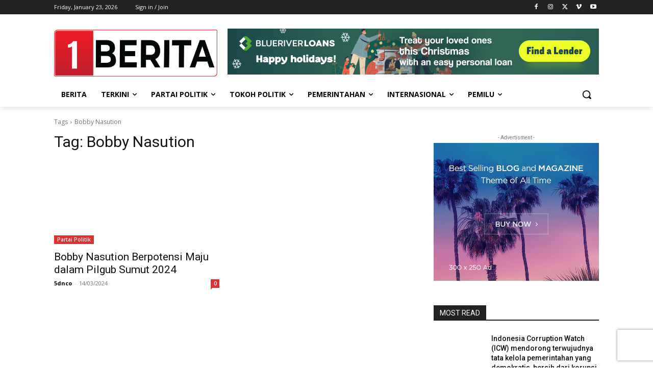

--- FILE ---
content_type: text/html; charset=utf-8
request_url: https://www.google.com/recaptcha/api2/aframe
body_size: 265
content:
<!DOCTYPE HTML><html><head><meta http-equiv="content-type" content="text/html; charset=UTF-8"></head><body><script nonce="zha7cxUGyLa3ut4vEItpkg">/** Anti-fraud and anti-abuse applications only. See google.com/recaptcha */ try{var clients={'sodar':'https://pagead2.googlesyndication.com/pagead/sodar?'};window.addEventListener("message",function(a){try{if(a.source===window.parent){var b=JSON.parse(a.data);var c=clients[b['id']];if(c){var d=document.createElement('img');d.src=c+b['params']+'&rc='+(localStorage.getItem("rc::a")?sessionStorage.getItem("rc::b"):"");window.document.body.appendChild(d);sessionStorage.setItem("rc::e",parseInt(sessionStorage.getItem("rc::e")||0)+1);localStorage.setItem("rc::h",'1769130639357');}}}catch(b){}});window.parent.postMessage("_grecaptcha_ready", "*");}catch(b){}</script></body></html>